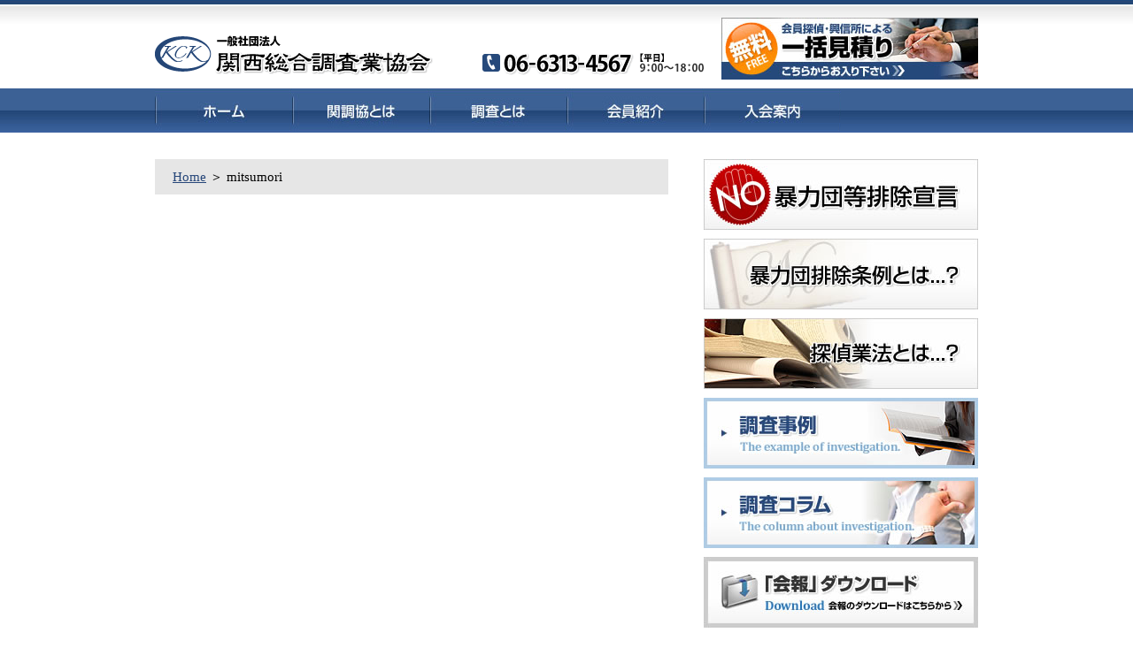

--- FILE ---
content_type: text/html; charset=UTF-8
request_url: https://www.kck.jp/mitsumori.html
body_size: 6273
content:
<?xml version="1.0" encoding="UTF-8"?><!DOCTYPE html PUBLIC "-//W3C//DTD XHTML 1.0 Transitional//EN"
"http://www.w3.org/TR/xhtml1/DTD/xhtml1-transitional.dtd">
<html xmlns="http://www.w3.org/1999/xhtml" xml:lang="ja" lang="ja" dir="ltr">
<head>
<meta http-equiv="Content-Type" content="text/html; charset=UTF-8" />
<meta charset="UTF-8" />
<title>一般社団法人 関西総合調査業協会（関調協・かんちょうきょう） －  mitsumori</title>
<link rel="profile" href="http://gmpg.org/xfn/11" />


<link rel="stylesheet" type="text/css" media="all" href="https://www.kck.jp/wp-content/themes/kanchokyo/style.css" />
<link rel="pingback" href="https://www.kck.jp/xmlrpc.php" />
<meta name='robots' content='max-image-preview:large' />
<link rel="alternate" type="application/rss+xml" title="一般社団法人 関西総合調査業協会（関調協・かんちょうきょう） &raquo; mitsumori のコメントのフィード" href="https://www.kck.jp/mitsumori.html/feed" />
<script type="text/javascript">
window._wpemojiSettings = {"baseUrl":"https:\/\/s.w.org\/images\/core\/emoji\/14.0.0\/72x72\/","ext":".png","svgUrl":"https:\/\/s.w.org\/images\/core\/emoji\/14.0.0\/svg\/","svgExt":".svg","source":{"concatemoji":"https:\/\/www.kck.jp\/wp-includes\/js\/wp-emoji-release.min.js?ver=6.2.8"}};
/*! This file is auto-generated */
!function(e,a,t){var n,r,o,i=a.createElement("canvas"),p=i.getContext&&i.getContext("2d");function s(e,t){p.clearRect(0,0,i.width,i.height),p.fillText(e,0,0);e=i.toDataURL();return p.clearRect(0,0,i.width,i.height),p.fillText(t,0,0),e===i.toDataURL()}function c(e){var t=a.createElement("script");t.src=e,t.defer=t.type="text/javascript",a.getElementsByTagName("head")[0].appendChild(t)}for(o=Array("flag","emoji"),t.supports={everything:!0,everythingExceptFlag:!0},r=0;r<o.length;r++)t.supports[o[r]]=function(e){if(p&&p.fillText)switch(p.textBaseline="top",p.font="600 32px Arial",e){case"flag":return s("\ud83c\udff3\ufe0f\u200d\u26a7\ufe0f","\ud83c\udff3\ufe0f\u200b\u26a7\ufe0f")?!1:!s("\ud83c\uddfa\ud83c\uddf3","\ud83c\uddfa\u200b\ud83c\uddf3")&&!s("\ud83c\udff4\udb40\udc67\udb40\udc62\udb40\udc65\udb40\udc6e\udb40\udc67\udb40\udc7f","\ud83c\udff4\u200b\udb40\udc67\u200b\udb40\udc62\u200b\udb40\udc65\u200b\udb40\udc6e\u200b\udb40\udc67\u200b\udb40\udc7f");case"emoji":return!s("\ud83e\udef1\ud83c\udffb\u200d\ud83e\udef2\ud83c\udfff","\ud83e\udef1\ud83c\udffb\u200b\ud83e\udef2\ud83c\udfff")}return!1}(o[r]),t.supports.everything=t.supports.everything&&t.supports[o[r]],"flag"!==o[r]&&(t.supports.everythingExceptFlag=t.supports.everythingExceptFlag&&t.supports[o[r]]);t.supports.everythingExceptFlag=t.supports.everythingExceptFlag&&!t.supports.flag,t.DOMReady=!1,t.readyCallback=function(){t.DOMReady=!0},t.supports.everything||(n=function(){t.readyCallback()},a.addEventListener?(a.addEventListener("DOMContentLoaded",n,!1),e.addEventListener("load",n,!1)):(e.attachEvent("onload",n),a.attachEvent("onreadystatechange",function(){"complete"===a.readyState&&t.readyCallback()})),(e=t.source||{}).concatemoji?c(e.concatemoji):e.wpemoji&&e.twemoji&&(c(e.twemoji),c(e.wpemoji)))}(window,document,window._wpemojiSettings);
</script>
<style type="text/css">
img.wp-smiley,
img.emoji {
	display: inline !important;
	border: none !important;
	box-shadow: none !important;
	height: 1em !important;
	width: 1em !important;
	margin: 0 0.07em !important;
	vertical-align: -0.1em !important;
	background: none !important;
	padding: 0 !important;
}
</style>
	<link rel='stylesheet' id='wp-block-library-css' href='https://www.kck.jp/wp-includes/css/dist/block-library/style.min.css?ver=6.2.8' type='text/css' media='all' />
<link rel='stylesheet' id='classic-theme-styles-css' href='https://www.kck.jp/wp-includes/css/classic-themes.min.css?ver=6.2.8' type='text/css' media='all' />
<style id='global-styles-inline-css' type='text/css'>
body{--wp--preset--color--black: #000000;--wp--preset--color--cyan-bluish-gray: #abb8c3;--wp--preset--color--white: #ffffff;--wp--preset--color--pale-pink: #f78da7;--wp--preset--color--vivid-red: #cf2e2e;--wp--preset--color--luminous-vivid-orange: #ff6900;--wp--preset--color--luminous-vivid-amber: #fcb900;--wp--preset--color--light-green-cyan: #7bdcb5;--wp--preset--color--vivid-green-cyan: #00d084;--wp--preset--color--pale-cyan-blue: #8ed1fc;--wp--preset--color--vivid-cyan-blue: #0693e3;--wp--preset--color--vivid-purple: #9b51e0;--wp--preset--gradient--vivid-cyan-blue-to-vivid-purple: linear-gradient(135deg,rgba(6,147,227,1) 0%,rgb(155,81,224) 100%);--wp--preset--gradient--light-green-cyan-to-vivid-green-cyan: linear-gradient(135deg,rgb(122,220,180) 0%,rgb(0,208,130) 100%);--wp--preset--gradient--luminous-vivid-amber-to-luminous-vivid-orange: linear-gradient(135deg,rgba(252,185,0,1) 0%,rgba(255,105,0,1) 100%);--wp--preset--gradient--luminous-vivid-orange-to-vivid-red: linear-gradient(135deg,rgba(255,105,0,1) 0%,rgb(207,46,46) 100%);--wp--preset--gradient--very-light-gray-to-cyan-bluish-gray: linear-gradient(135deg,rgb(238,238,238) 0%,rgb(169,184,195) 100%);--wp--preset--gradient--cool-to-warm-spectrum: linear-gradient(135deg,rgb(74,234,220) 0%,rgb(151,120,209) 20%,rgb(207,42,186) 40%,rgb(238,44,130) 60%,rgb(251,105,98) 80%,rgb(254,248,76) 100%);--wp--preset--gradient--blush-light-purple: linear-gradient(135deg,rgb(255,206,236) 0%,rgb(152,150,240) 100%);--wp--preset--gradient--blush-bordeaux: linear-gradient(135deg,rgb(254,205,165) 0%,rgb(254,45,45) 50%,rgb(107,0,62) 100%);--wp--preset--gradient--luminous-dusk: linear-gradient(135deg,rgb(255,203,112) 0%,rgb(199,81,192) 50%,rgb(65,88,208) 100%);--wp--preset--gradient--pale-ocean: linear-gradient(135deg,rgb(255,245,203) 0%,rgb(182,227,212) 50%,rgb(51,167,181) 100%);--wp--preset--gradient--electric-grass: linear-gradient(135deg,rgb(202,248,128) 0%,rgb(113,206,126) 100%);--wp--preset--gradient--midnight: linear-gradient(135deg,rgb(2,3,129) 0%,rgb(40,116,252) 100%);--wp--preset--duotone--dark-grayscale: url('#wp-duotone-dark-grayscale');--wp--preset--duotone--grayscale: url('#wp-duotone-grayscale');--wp--preset--duotone--purple-yellow: url('#wp-duotone-purple-yellow');--wp--preset--duotone--blue-red: url('#wp-duotone-blue-red');--wp--preset--duotone--midnight: url('#wp-duotone-midnight');--wp--preset--duotone--magenta-yellow: url('#wp-duotone-magenta-yellow');--wp--preset--duotone--purple-green: url('#wp-duotone-purple-green');--wp--preset--duotone--blue-orange: url('#wp-duotone-blue-orange');--wp--preset--font-size--small: 13px;--wp--preset--font-size--medium: 20px;--wp--preset--font-size--large: 36px;--wp--preset--font-size--x-large: 42px;--wp--preset--spacing--20: 0.44rem;--wp--preset--spacing--30: 0.67rem;--wp--preset--spacing--40: 1rem;--wp--preset--spacing--50: 1.5rem;--wp--preset--spacing--60: 2.25rem;--wp--preset--spacing--70: 3.38rem;--wp--preset--spacing--80: 5.06rem;--wp--preset--shadow--natural: 6px 6px 9px rgba(0, 0, 0, 0.2);--wp--preset--shadow--deep: 12px 12px 50px rgba(0, 0, 0, 0.4);--wp--preset--shadow--sharp: 6px 6px 0px rgba(0, 0, 0, 0.2);--wp--preset--shadow--outlined: 6px 6px 0px -3px rgba(255, 255, 255, 1), 6px 6px rgba(0, 0, 0, 1);--wp--preset--shadow--crisp: 6px 6px 0px rgba(0, 0, 0, 1);}:where(.is-layout-flex){gap: 0.5em;}body .is-layout-flow > .alignleft{float: left;margin-inline-start: 0;margin-inline-end: 2em;}body .is-layout-flow > .alignright{float: right;margin-inline-start: 2em;margin-inline-end: 0;}body .is-layout-flow > .aligncenter{margin-left: auto !important;margin-right: auto !important;}body .is-layout-constrained > .alignleft{float: left;margin-inline-start: 0;margin-inline-end: 2em;}body .is-layout-constrained > .alignright{float: right;margin-inline-start: 2em;margin-inline-end: 0;}body .is-layout-constrained > .aligncenter{margin-left: auto !important;margin-right: auto !important;}body .is-layout-constrained > :where(:not(.alignleft):not(.alignright):not(.alignfull)){max-width: var(--wp--style--global--content-size);margin-left: auto !important;margin-right: auto !important;}body .is-layout-constrained > .alignwide{max-width: var(--wp--style--global--wide-size);}body .is-layout-flex{display: flex;}body .is-layout-flex{flex-wrap: wrap;align-items: center;}body .is-layout-flex > *{margin: 0;}:where(.wp-block-columns.is-layout-flex){gap: 2em;}.has-black-color{color: var(--wp--preset--color--black) !important;}.has-cyan-bluish-gray-color{color: var(--wp--preset--color--cyan-bluish-gray) !important;}.has-white-color{color: var(--wp--preset--color--white) !important;}.has-pale-pink-color{color: var(--wp--preset--color--pale-pink) !important;}.has-vivid-red-color{color: var(--wp--preset--color--vivid-red) !important;}.has-luminous-vivid-orange-color{color: var(--wp--preset--color--luminous-vivid-orange) !important;}.has-luminous-vivid-amber-color{color: var(--wp--preset--color--luminous-vivid-amber) !important;}.has-light-green-cyan-color{color: var(--wp--preset--color--light-green-cyan) !important;}.has-vivid-green-cyan-color{color: var(--wp--preset--color--vivid-green-cyan) !important;}.has-pale-cyan-blue-color{color: var(--wp--preset--color--pale-cyan-blue) !important;}.has-vivid-cyan-blue-color{color: var(--wp--preset--color--vivid-cyan-blue) !important;}.has-vivid-purple-color{color: var(--wp--preset--color--vivid-purple) !important;}.has-black-background-color{background-color: var(--wp--preset--color--black) !important;}.has-cyan-bluish-gray-background-color{background-color: var(--wp--preset--color--cyan-bluish-gray) !important;}.has-white-background-color{background-color: var(--wp--preset--color--white) !important;}.has-pale-pink-background-color{background-color: var(--wp--preset--color--pale-pink) !important;}.has-vivid-red-background-color{background-color: var(--wp--preset--color--vivid-red) !important;}.has-luminous-vivid-orange-background-color{background-color: var(--wp--preset--color--luminous-vivid-orange) !important;}.has-luminous-vivid-amber-background-color{background-color: var(--wp--preset--color--luminous-vivid-amber) !important;}.has-light-green-cyan-background-color{background-color: var(--wp--preset--color--light-green-cyan) !important;}.has-vivid-green-cyan-background-color{background-color: var(--wp--preset--color--vivid-green-cyan) !important;}.has-pale-cyan-blue-background-color{background-color: var(--wp--preset--color--pale-cyan-blue) !important;}.has-vivid-cyan-blue-background-color{background-color: var(--wp--preset--color--vivid-cyan-blue) !important;}.has-vivid-purple-background-color{background-color: var(--wp--preset--color--vivid-purple) !important;}.has-black-border-color{border-color: var(--wp--preset--color--black) !important;}.has-cyan-bluish-gray-border-color{border-color: var(--wp--preset--color--cyan-bluish-gray) !important;}.has-white-border-color{border-color: var(--wp--preset--color--white) !important;}.has-pale-pink-border-color{border-color: var(--wp--preset--color--pale-pink) !important;}.has-vivid-red-border-color{border-color: var(--wp--preset--color--vivid-red) !important;}.has-luminous-vivid-orange-border-color{border-color: var(--wp--preset--color--luminous-vivid-orange) !important;}.has-luminous-vivid-amber-border-color{border-color: var(--wp--preset--color--luminous-vivid-amber) !important;}.has-light-green-cyan-border-color{border-color: var(--wp--preset--color--light-green-cyan) !important;}.has-vivid-green-cyan-border-color{border-color: var(--wp--preset--color--vivid-green-cyan) !important;}.has-pale-cyan-blue-border-color{border-color: var(--wp--preset--color--pale-cyan-blue) !important;}.has-vivid-cyan-blue-border-color{border-color: var(--wp--preset--color--vivid-cyan-blue) !important;}.has-vivid-purple-border-color{border-color: var(--wp--preset--color--vivid-purple) !important;}.has-vivid-cyan-blue-to-vivid-purple-gradient-background{background: var(--wp--preset--gradient--vivid-cyan-blue-to-vivid-purple) !important;}.has-light-green-cyan-to-vivid-green-cyan-gradient-background{background: var(--wp--preset--gradient--light-green-cyan-to-vivid-green-cyan) !important;}.has-luminous-vivid-amber-to-luminous-vivid-orange-gradient-background{background: var(--wp--preset--gradient--luminous-vivid-amber-to-luminous-vivid-orange) !important;}.has-luminous-vivid-orange-to-vivid-red-gradient-background{background: var(--wp--preset--gradient--luminous-vivid-orange-to-vivid-red) !important;}.has-very-light-gray-to-cyan-bluish-gray-gradient-background{background: var(--wp--preset--gradient--very-light-gray-to-cyan-bluish-gray) !important;}.has-cool-to-warm-spectrum-gradient-background{background: var(--wp--preset--gradient--cool-to-warm-spectrum) !important;}.has-blush-light-purple-gradient-background{background: var(--wp--preset--gradient--blush-light-purple) !important;}.has-blush-bordeaux-gradient-background{background: var(--wp--preset--gradient--blush-bordeaux) !important;}.has-luminous-dusk-gradient-background{background: var(--wp--preset--gradient--luminous-dusk) !important;}.has-pale-ocean-gradient-background{background: var(--wp--preset--gradient--pale-ocean) !important;}.has-electric-grass-gradient-background{background: var(--wp--preset--gradient--electric-grass) !important;}.has-midnight-gradient-background{background: var(--wp--preset--gradient--midnight) !important;}.has-small-font-size{font-size: var(--wp--preset--font-size--small) !important;}.has-medium-font-size{font-size: var(--wp--preset--font-size--medium) !important;}.has-large-font-size{font-size: var(--wp--preset--font-size--large) !important;}.has-x-large-font-size{font-size: var(--wp--preset--font-size--x-large) !important;}
.wp-block-navigation a:where(:not(.wp-element-button)){color: inherit;}
:where(.wp-block-columns.is-layout-flex){gap: 2em;}
.wp-block-pullquote{font-size: 1.5em;line-height: 1.6;}
</style>
<link rel='stylesheet' id='main-css' href='https://www.kck.jp/wp-content/themes/kanchokyo/css/main.css?ver=202201292312' type='text/css' media='all' />
<link rel='stylesheet' id='layout-css' href='https://www.kck.jp/wp-content/themes/kanchokyo/css/layout.css?ver=202201292312' type='text/css' media='all' />
<link rel='stylesheet' id='layout_mac-css' href='https://www.kck.jp/wp-content/themes/kanchokyo/css/layout_mac.css?ver=202201292312' type='text/css' media='all' />
<style id='akismet-widget-style-inline-css' type='text/css'>

			.a-stats {
				--akismet-color-mid-green: #357b49;
				--akismet-color-white: #fff;
				--akismet-color-light-grey: #f6f7f7;

				max-width: 350px;
				width: auto;
			}

			.a-stats * {
				all: unset;
				box-sizing: border-box;
			}

			.a-stats strong {
				font-weight: 600;
			}

			.a-stats a.a-stats__link,
			.a-stats a.a-stats__link:visited,
			.a-stats a.a-stats__link:active {
				background: var(--akismet-color-mid-green);
				border: none;
				box-shadow: none;
				border-radius: 8px;
				color: var(--akismet-color-white);
				cursor: pointer;
				display: block;
				font-family: -apple-system, BlinkMacSystemFont, 'Segoe UI', 'Roboto', 'Oxygen-Sans', 'Ubuntu', 'Cantarell', 'Helvetica Neue', sans-serif;
				font-weight: 500;
				padding: 12px;
				text-align: center;
				text-decoration: none;
				transition: all 0.2s ease;
			}

			/* Extra specificity to deal with TwentyTwentyOne focus style */
			.widget .a-stats a.a-stats__link:focus {
				background: var(--akismet-color-mid-green);
				color: var(--akismet-color-white);
				text-decoration: none;
			}

			.a-stats a.a-stats__link:hover {
				filter: brightness(110%);
				box-shadow: 0 4px 12px rgba(0, 0, 0, 0.06), 0 0 2px rgba(0, 0, 0, 0.16);
			}

			.a-stats .count {
				color: var(--akismet-color-white);
				display: block;
				font-size: 1.5em;
				line-height: 1.4;
				padding: 0 13px;
				white-space: nowrap;
			}
		
</style>
<script type='text/javascript' src='https://www.kck.jp/wp-includes/js/jquery/jquery.min.js?ver=3.6.4' id='jquery-core-js'></script>
<script type='text/javascript' src='https://www.kck.jp/wp-includes/js/jquery/jquery-migrate.min.js?ver=3.4.0' id='jquery-migrate-js'></script>
<script type='text/javascript' src='https://www.kck.jp/wp-content/themes/kanchokyo/js/smoothScroll.js?ver=0.1.0' id='pagetop-js'></script>
<link rel="https://api.w.org/" href="https://www.kck.jp/wp-json/" /><link rel="alternate" type="application/json" href="https://www.kck.jp/wp-json/wp/v2/pages/281" /><link rel="EditURI" type="application/rsd+xml" title="RSD" href="https://www.kck.jp/xmlrpc.php?rsd" />
<link rel="wlwmanifest" type="application/wlwmanifest+xml" href="https://www.kck.jp/wp-includes/wlwmanifest.xml" />
<link rel="canonical" href="https://www.kck.jp/mitsumori.html" />
<link rel='shortlink' href='https://www.kck.jp/?p=281' />
<link rel="alternate" type="application/json+oembed" href="https://www.kck.jp/wp-json/oembed/1.0/embed?url=https%3A%2F%2Fwww.kck.jp%2Fmitsumori.html" />
<link rel="alternate" type="text/xml+oembed" href="https://www.kck.jp/wp-json/oembed/1.0/embed?url=https%3A%2F%2Fwww.kck.jp%2Fmitsumori.html&#038;format=xml" />
<script type="text/javascript">

  var _gaq = _gaq || [];
  _gaq.push(['_setAccount', 'UA-1333812-3']);
  _gaq.push(['_trackPageview']);

  (function() {
    var ga = document.createElement('script'); ga.type = 'text/javascript'; ga.async = true;
    ga.src = ('https:' == document.location.protocol ? 'https://ssl' : 'http://www') + '.google-analytics.com/ga.js';
    var s = document.getElementsByTagName('script')[0]; s.parentNode.insertBefore(ga, s);
  })();

</script>
<link rel="stylesheet" type="text/css" href="https://www.kck.jp/wp-content/themes/kanchokyo/css/slider-pro.min.css" media="screen" />
<link href="http://netdna.bootstrapcdn.com/font-awesome/4.0.3/css/font-awesome.css" rel="stylesheet" />
<!--[if lt IE 9]>
<script src="/js/respond.min.js"></script>
<script src="/js/html5shiv.js"></script>
<![endif]-->
<script src="https://ajax.googleapis.com/ajax/libs/jquery/1.12.1/jquery.min.js"></script>
<script src="https://www.kck.jp/wp-content/themes/kanchokyo/js/jquery.sliderPro.min.js"></script>
</head>

<body class="page-template-default page page-id-281 page-parent">
<div id="wrap">
	<div id="header" class="clearfix">
			<div id="logo">
				<h1><span><a href="https://www.kck.jp/index.html" title="一般社団法人 関西総合調査業協会（関調協・かんちょうきょう）">
				<img src="https://www.kck.jp/img/common/logo.gif" alt="logo" width="314" height="45" /></a></span></h1>
			</div><!-- //#logo -->
			<div id="headContents">
<!--
<div id="cse-search-form" style="width: 100%;">Loading</div>
<script src="http://www.google.com/jsapi" type="text/javascript"></script>
<script type="text/javascript">
  google.load('search', '1', {language : 'ja', style : google.loader.themes.V2_DEFAULT});
  google.setOnLoadCallback(function() {
    var customSearchOptions = {};  var customSearchControl = new google.search.CustomSearchControl(
      '009012349429371128467:l_k65ucbyui', customSearchOptions);
    customSearchControl.setResultSetSize(google.search.Search.FILTERED_CSE_RESULTSET);
    var options = new google.search.DrawOptions();
    options.enableSearchboxOnly("http://www.kck.jp/search.html");
    customSearchControl.draw('cse-search-form', options);
  }, true);
</script>
 -->
				<img src="https://www.kck.jp/img/common/head_tel.gif" alt="tel" width="250" height="25" />
			</div><!-- //#headContents -->
			<div id="headBanner">
			<a href="https://www.kck.jp/mitsumori/index.html"><img src="https://www.kck.jp/img/common/head_mitumori.jpg" alt="" width="290" height="70" /></a>
			</div><!-- //#headBanner -->
	</div><!-- #header -->
	<div id="navi">
		<ul>
			<li id="navi_home"><a href="https://www.kck.jp/index.html">ホーム</a></li>
			<li id="navi_about"><a href="https://www.kck.jp/about/index.html">関調協とは</a></li>
			<li id="navi_chosa"><a href="https://www.kck.jp/investigation/index.html">調査とは</a></li>
			<li id="navi_syokai"><a href="https://www.kck.jp/kaiin/index.html">会員紹介</a></li>
			<li id="navi_annai"><a href="https://www.kck.jp/about/nyuukai-annai.html">入会案内</a></li>
		</ul>
	</div><!-- //#navi -->

	<div id="container" class="clearfix">
<div id="main">
<ol id="breadcrumbs"><li><a href="https://www.kck.jp/index.html">Home</a></li><li>&nbsp;＞&nbsp;mitsumori</li></ol>	
</div><!-- //#main -->
<div id="sidebar">




<!-- 暴力団排除 -->
<p><a href="https://www.kck.jp/haijo-sengen/index.html"><img src="https://www.kck.jp/img/common/side_haijyo.jpg" alt="暴力団等排除宣言" width="310" height="80" /></a></p>
<!-- 暴力団排除条例とは...？ -->
<p><a href="https://www.kck.jp/haijo-jourei/index.html"><img src="https://www.kck.jp/img/common/side_jyorei.jpg" alt="暴力団排除条例とは...？" width="310" height="80" /></a></p>
<!-- 探偵業法とは...？ -->
<p><a href="https://www.kck.jp/tanteigyouhou/index.html"><img src="https://www.kck.jp/img/common/side_tanteigyo.jpg" alt="探偵業法とは...？" width="310" height="80" /></a></p>
<!-- 調査事例 -->
<p><a href="https://www.kck.jp/example/index.html"><img src="https://www.kck.jp/img/common/side_jirei.jpg" alt="調査事例" width="310" height="80" /></a></p>
<!-- 調査コラム -->
<p><a href="https://www.kck.jp/column/index.html"><img src="https://www.kck.jp/img/common/side_column.jpg" alt="調査コラム" width="310" height="80" /></a></p>
<!-- 「会報」ダウンロード -->
<p><a href="https://www.kck.jp/kaihou/index.html"><img src="https://www.kck.jp/img/common/side_download.jpg" alt="「会報」ダウンロード" width="310" height="80" /></a></p>
</div><!-- //#sidebar -->

	<p id="pageTop"><a href="#header"><img src="https://www.kck.jp/img/common/page_top.png" alt="PageTop" width="80" height="25" /></a></p>
	</div><!-- //#container -->
	<div id="footer" class="clearfix">

			
			<div id="info" class="clearfix">
			<div id="logo">
			<a href="https://www.kck.jp/index.html"><img src="https://www.kck.jp/img/common/foot_logo.jpg" alt="探偵・興信所　関西総合調査業協会" width="320" height="80" /></a>
			</div><!-- //#logo -->
			<div id="contents" class="clearfix">
			<img src="https://www.kck.jp/img/common/banner_contact.jpg" alt="お電話によるお問い合わせ06-6313-4567" width="250" height="73" />
			<a href="https://www.kck.jp/mitsumori/index.html"><img src="https://www.kck.jp/img/common/banner_mitumori.jpg" alt="一括見積り" width="250" height="73" class="floatR" /></a>
			</div><!-- //#contents -->
			</div><!-- //#info -->

			<div id="footerNavi"  class="clearfix">
				<ul id="meinmenu" class="claerfix">
				<li class="nosubmenu"><a href="https://www.kck.jp/index.html">ホーム</a></li>
				<li><a href="https://www.kck.jp/about/index.html">関調協とは</a>
					<ul class="submenu">
					<li><a href="https://www.kck.jp/about/greeting.html">会長挨拶</a></li>
					<li><a href="https://www.kck.jp/about/rinri.html">倫理網領</a></li>
					<li><a href="https://www.kck.jp/about/nyuukai.html">入会審査基準について</a></li>
					<li><a href="https://www.kck.jp/about/iinkai.html">委員会</a></li>
					<li><a href="https://www.kck.jp/about/yakuin.html">役員</a></li>
					<li><a href="https://www.kck.jp/about/news.html">協会ニュース</a></li>
					</ul>
					</li>
				<li><a href="https://www.kck.jp/investigation/index.html">調査とは</a>
					<ul class="submenu">
					<li><a href="https://www.kck.jp/investigation/index.html">調査の種類</a></li>
					<li><a href="https://www.kck.jp/investigation/nagare.html">依頼から判明まで</a></li>
					<li><a href="https://www.kck.jp/investigation/history01.html">調査業の歴史</a></li>
					<li><a href="https://www.kck.jp/investigation/miwakekata.html">業者の見極め方</a></li>
					<li><a href="https://www.kck.jp/investigation/qa.html">調査員になるためには</a></li>
					<li><a href="https://www.kck.jp/investigation/how.html">調査業Q＆A</a></li>
					</ul>
					</li>
				<li class="nosubmenu"><a href="https://www.kck.jp/kaiin/index.html">会員紹介</a></li>
				<li><a href="https://www.kck.jp/sitemap.html">サイトマップ</a>
					<ul class="submenu">
					<li><a href="https://www.kck.jp/link/index.html">リンク集</a></li>
					</ul>
					</li>
				</ul>

			</div><!-- //#footerNavi -->
			<div id="copyright">
				<a href="https://www.kck.jp/index.html" title="Copyright(C)2012 関西総合調査業協会 All Rights Reserved." rel="generator">Copyright(C)2012 関西総合調査業協会 All Rights Reserved.</a>
			</div>
	</div><!-- //#fotter -->
</div><!-- //#wrap -->
<script type='text/javascript' src="https://www.kck.jp/wp-content/themes/kanchokyo/js/common.js"></script>

<script type='text/javascript' src='https://www.kck.jp/wp-includes/js/comment-reply.min.js?ver=6.2.8' id='comment-reply-js'></script>

</body>
</html>

--- FILE ---
content_type: text/css
request_url: https://www.kck.jp/wp-content/themes/kanchokyo/css/main.css?ver=202201292312
body_size: 407
content:
@charset "utf-8";

body,div,dl,dt,dd,ul,ol,li,h1,h2,h3,h4,h5,h6,pre,form,fieldset,input,button,p,blockquote,table,th,td{margin: 0;padding: 0;}
html{
	font-family: "ＭＳ Ｐゴシック", Osaka, "ヒラギノ角ゴ Pro W3";
}
body{font-size:100%}
ol,ul{list-style:none;}
h1,h2,h3,h4,h5{font-size:100%;font-weight: normal}
a, a:visited{
	text-decoration: underline;
	color:#264679;
	overflow:hidden;
	outline:none;
}
a:hover{
	text-decoration: none;
	color:#264679;
}
img {border:none;}
.clearfix:after {
    content: ".";
    display: block;
    height: 0;
    clear: both;
    visibility: hidden;
}
p{
	text-align:justify;
	text-justify: inter-ideograph;
}
.clearfix {display: inline-block;}
/* Hides from IE-mac \*/
* html .clearfix {height: 1%;zoom: 1;}
*:first-child+html .clearfix { zoom: 1; } /* IE7 */
.clearfix {display: block;}
/* End hide from IE-mac */

#container a:hover img {
	filter:alpha(opacity=70);
	opacity:0.7;
}
p#pageTop{
	display: block;
	float: right;
	margin-top: 40px;
	width: 100%;
	text-align: right;
}
.floatL{
	float: left;
}
.floatR{
	float: right;
}
#copyright{
	display: block;
	padding: 20px 0 0 0;
	width: 100%;
	text-align: center;
}
.required{color:red}

--- FILE ---
content_type: text/css
request_url: https://www.kck.jp/wp-content/themes/kanchokyo/css/layout.css?ver=202201292312
body_size: 5255
content:
@charset "utf-8";
#wrap{
	background-image: url(../../../../img/common/bg_page_top.jpg);
	background-repeat: repeat-x;
	width: 100%;
	font-size: 96%;
}
#container{
	display: block;
	margin:0 auto;
	width: 930px;
}
#main{
	float: left;
	width: 600px;
}
#sidebar{
	float: right;
	margin-left: 20px;
	width: 310px;
}
#header{
	display: block;
	margin:0 auto;
	width: 930px;
	padding-top: 20px;
	padding-bottom: 10px;
}
#footer{
	width: 100%;
}
#navi{
	margin-bottom: 30px;
	background-image: url(../../../../img/common/bg_global_menu.jpg);
	background-repeat: repeat-x;
	height: 50px;
}

/***************************************
Header
***************************************/
#header div#logo{
	float: left;
	margin-top: 20px;
	width: 320px;
}
#header div#headBanner{
	float: right;
	width: 290px;
}
#header div#headContents{
	float: left;
	margin-left: 50px;
	width: 250px;
	padding-top: 40px;
}
#header div#headBanner a:hover img {
	filter:alpha(opacity=70);
	opacity:0.7;
}
/***************************************
Global Menu
***************************************/
#navi ul{
	z-index: 1;
	margin:0 auto;
	width: 930px;
}
#navi li{
	float: left;
	/*background-image: url(../../../../img/common/menu_side.gif);
	background-repeat: no-repeat;
	background-position: 0 10px;*/
	width: 155px;
	height: 50px;
	text-align: center;
}
#navi li.last{
	/*background-image: url(../../../../img/common/menu_side_last.gif);
	background-repeat: no-repeat;
	background-position: 1px 10px;*/
}
#navi a{
	display: block;
	width: 155px;
	height: 49px;
	text-indent:-9999px;
}
#navi li a{
	background-image: url(../../../../img/common/gmenu.jpg);
	background-repeat: no-repeat;
}
#navi li#navi_home a{
	background-position: 0 -1px;
}
#navi li#navi_home a:hover,
#navi li#navi_home a.current{
	background-position: -156px -1px;
}
#navi li#navi_about a{
	background-position: 0 -51px;
}
#navi li#navi_about a:hover,
#navi li#navi_about a.current{
	background-position: -156px -51px;
}
#navi li#navi_chosa a{
	background-position: 0 -101px;
}
#navi li#navi_chosa a:hover,
#navi li#navi_chosa a.current{
	background-position: -156px -101px;
}
#navi li#navi_syokai a{
	background-position: 0 -151px;
}
#navi li#navi_syokai a:hover,
#navi li#navi_syokai a.current{
	background-position: -156px -151px;
}
#navi li#navi_annai a{
	background-position: 0 -201px;
}
#navi li#navi_annai a:hover,
#navi li#navi_annai a.current{
	background-position: -156px -201px;
}
#navi li#navi_login a{
	background-position: 0 -251px;
}
#navi li#navi_login a:hover,
#navi li#navi_login a.current{
	background-position: -156px -251px;
}
/***************************************
Footer
***************************************/
div#footer {
	background-image: url(../../../../img/common/bg_footer_top.jpg);
	background-repeat: repeat-x;
}
#footer #info{
	margin: 0 auto;
	width: 930px;
	padding: 20px 0 ;
}
#footer #info #logo{
	float: left;
	width: 400px;
}
#footer #info #contents{
	float: right;
	padding-top: 10px;
	width: 510px;
}
#footer a:hover img {
	filter:alpha(opacity=70);
	opacity:0.7;
}
#footer #footerNavi{
	background-color: #2f5387;
	padding-top: 20px;
	padding-bottom: 15px;
}
#footer #footerNavi #meinmenu{
	margin: 0 auto;
	width: 930px;
}
#footer #footerNavi #meinmenu li{
	float: left;
	background-image: url(../../../../img/common/foot_menu.gif);
	background-repeat: no-repeat;
	background-position: 0 0;
	padding-top: 10px;
	width: 186px;
}
#footer #footerNavi #meinmenu li.nosubmenu{
	height: 30px;
}
#footer #footerNavi #meinmenu li a{
	display: inline-block;
	padding-left: 35px;
	color:#fff;
}
#footer #footerNavi #meinmenu ul.submenu{
	margin-left: 30px;
	margin-top: 7px;
}
#footer #footerNavi #meinmenu ul.submenu li{
	float: none;
	background-image: url(../../../../img/common/ico_square.gif);
	background-repeat: no-repeat;
	background-position: 0 50%;
	padding: 10px 0;
	border-bottom:solid 1px #5e789c;
	width: 150px;
	font-size: 86%;
	text-align: left;
}
#footer #footerNavi #meinmenu ul.submenu li a{
	color: #fff;
	/*font-size: 83%;*/
	padding-left: 15px;
}
/***************************************
SideBar
***************************************/
#sidebar p{
	margin:0;padding:0;
	margin-bottom: 10px;
}
#sidebar #kcrMenu{
	background-color: #e1eefa;
	margin-bottom: 20px;
	padding: 20px;
}
#sidebar #kcrMenu ul{
	width: 270px;
}
#sidebar #kcrMenu li{
	text-indent: -9999px;
}
#sidebar #kcrMenu li a{
	display: block;
	width: 270px;
	height: 40px;
}
#sidebar #kcrMenu li#index a,
#sidebar #kcrMenu li#greeting a,
#sidebar #kcrMenu li#nyuukai a,
#sidebar #kcrMenu li#rinri a,
#sidebar #kcrMenu li#iinkai a,
#sidebar #kcrMenu li#yakuin a,
#sidebar #kcrMenu li#news a{
	background-image: url(../../../../img/common/side_kcr_menu.png);
	background-repeat: no-repeat;
}
#sidebar #kcrMenu li#index a{
	background-position: 0 0;
}
#sidebar #kcrMenu li#index a:hover,
#sidebar #kcrMenu li#index a.current{
	background-position: -270px 0;
}
#sidebar #kcrMenu li#index a.current{
	background-position: -270px 0;
}
#sidebar #kcrMenu li#greeting a{
	background-position: 0 -40px;
}
#sidebar #kcrMenu li#greeting a:hover,
#sidebar #kcrMenu li#greeting a.current{
	background-position: -270px -40px;
}
#sidebar #kcrMenu li#nyuukai a{
	background-position: 0 -120px;
}
#sidebar #kcrMenu li#nyuukai a:hover,
#sidebar #kcrMenu li#nyuukai a.current{
	background-position: -270px -120px;
}
#sidebar #kcrMenu li#rinri a{
	background-position: 0 -80px;
}
#sidebar #kcrMenu li#rinri a:hover,
#sidebar #kcrMenu li#rinri a.current{
	background-position: -270px -80px;
}
#sidebar #kcrMenu li#iinkai a{
	background-position: 0 -160px;
}
#sidebar #kcrMenu li#iinkai a:hover,
#sidebar #kcrMenu li#iinkai a.current{
	background-position: -270px -160px;
}
#sidebar #kcrMenu li#yakuin a{
	background-position: 0 -200px;
}
#sidebar #kcrMenu li#yakuin a:hover,
#sidebar #kcrMenu li#yakuin a.current{
	background-position: -270px -200px;
}
#sidebar #kcrMenu li#news a{
	background-position: 0 -240px;
}
#sidebar #kcrMenu li#news a:hover,
#sidebar #kcrMenu li#news a.current{
	background-position: -270px -240px;
}
/* 調査 */
#sidebar #chMenu{
	background-color: #e1eefa;
	margin-bottom: 20px;
	padding: 20px;
}
#sidebar #chMenu ul{
	width: 270px;
}
#sidebar #chMenu li{
	text-indent: -9999px;
}
#sidebar #chMenu li a{
	display: block;
	width: 270px;
	height: 40px;
}
#sidebar #chMenu li#index a,
#sidebar #chMenu li#nagare a,
#sidebar #chMenu li#history a,
#sidebar #chMenu li#mikiwame a,
#sidebar #chMenu li#how a,
#sidebar #chMenu li#qa a{
	background-image: url(../../../../img/common/side_chosa_menu.png);
	background-repeat: no-repeat;
}

#sidebar #chMenu li#index a{
	background-position: 0 0;
}
#sidebar #chMenu li#index a:hover,
#sidebar #chMenu li#index a.current{
	background-position: -270px 0;
}
#sidebar #chMenu li#nagare a{
	background-position: 0 -40px;
}
#sidebar #chMenu li#nagare a:hover,
#sidebar #chMenu li#nagare a.current{
	background-position: -270px -40px;
}
#sidebar #chMenu li#history a{
	background-position: 0 -80px;
}
#sidebar #chMenu li#history a:hover,
#sidebar #chMenu li#history a.current{
	background-position: -270px -80px;
}
#sidebar #chMenu li#mikiwame a{
	background-position: 0 -120px;
}
#sidebar #chMenu li#mikiwame a:hover,
#sidebar #chMenu li#mikiwame a.current{
	background-position: -270px -120px;
}
#sidebar #chMenu li#how a{
	background-position: 0 -160px;
}
#sidebar #chMenu li#how a:hover,
#sidebar #chMenu li#how a.current{
	background-position: -270px -160px;
}
#sidebar #chMenu li#qa a{
	background-position: 0 -200px;
}
#sidebar #chMenu li#qa a:hover,
#sidebar #chMenu li#qa a.current{
	background-position: -270px -200px;
}
/***************************************
RSS Feed
***************************************/
#main h2.rss{
	margin-bottom: 20px;
}
#main .rss_feed{
	margin-bottom:20px;
	height:200px;
	overflow: auto;
}

#main .rss_feed li{
	width: 562px;
	padding: 15px 10px;
}
#main .rss_feed li.bg{
	background-image: url(../../../../img/common/bg_rss.gif);
	background-repeat: repeat;
}
#main .rss_feed li a{
	display: block;
	background-image: url(../../../../img/common/ico_rss_square.gif);
	background-repeat: no-repeat;
	background-position: 10px 5px;
	width: 537px;
	padding-left: 25px;
	color: #274a7d;
}
/***************************************
TOPPAGE
***************************************/
#topContents{
	margin-bottom: 40px;
}
#topContents p{
	display: block;
	margin-bottom: 20px;
	width: 100%;
	text-align: center;
}
/***************************************
breadcrumbs
***************************************/
ol#breadcrumbs{
	width: 580px;
	height: 40px;
	background-color: #e6e6e6;
	margin-bottom: 20px;
	padding-left: 20px;
	/*font-size: 83%;*/
	line-height: 40px;

}
ol#breadcrumbs li{
	display: inline-block;
	float: left;
}
ol#breadcrumbs li span{
	color: #2777B8;
}
/***************************************
CONTENTS
***************************************/
/*----------------------------
h
----------------------------*/
#main #contents .section h3{
	background-image: url(../../../../img/common/bg_column_title.gif);
	background-repeat: repeat-x;
	height: 40px;
	margin-bottom: 30px;
	font-size: 110%;
	color: #264779;
}
#main #contents .section h3 span{
	display: inline-block;
	background-image: url(../../../../img/common/icon_triangle.gif);
	background-repeat: no-repeat;
	background-position: 10px 50%;
	padding-left: 25px;
	height: 40px;
	line-height: 40px;
}
#main #contents .section h3.title{
	background: none;
	background-image: url(../../../../img/common/bg_h3title_under.gif);
	background-repeat: repeat-x;
	background-position: left bottom;
	margin:0; padding:0;
	margin: 30px 0;
	/*font-size: 119%;*/
	color: #264a7d;
}
/*   for irai Nagare */
#main #contents .section h3#step1{
	background: none;
	background-image: url(../../../../img/common/h3_nagare.jpg);
	background-repeat: no-repeat;
	background-position: 0 0;
	margin:0; padding:0;
	margin-bottom: 20px;
	width: 560px;
	height: 40px;
	text-indent: -9999px;
}
#main #contents .section h3#step1{
	background: none;
	background-image: url(../../../../img/common/h3_nagare.jpg);
	background-repeat: no-repeat;
	background-position: 0 0;
	margin:0; padding:0;
	margin-bottom: 20px;
	width: 560px;
	height: 40px;
	text-indent: -9999px;
}
#main #contents .section h3#step1{
	background: none;
	background-image: url(../../../../img/common/h3_nagare.jpg);
	background-repeat: no-repeat;
	background-position: 0 0;
	margin:0; padding:0;
	margin-bottom: 20px;
	width: 560px;
	height: 40px;
	text-indent: -9999px;
}
#main #contents .section h3#step1{
	background: none;
	background-image: url(../../../../img/common/h3_nagare.jpg);
	background-repeat: no-repeat;
	background-position: 0 0;
	margin:0; padding:0;
	margin-bottom: 20px;
	width: 560px;
	height: 40px;
	text-indent: -9999px;
}
#main #contents .section h3#step1{
	background: none;
	background-image: url(../../../../img/common/h3_nagare.jpg);
	background-repeat: no-repeat;
	background-position: 0 0;
	margin:0; padding:0;
	margin-bottom: 20px;
	width: 560px;
	height: 40px;
	text-indent: -9999px;
}
#main #contents .section h3#step1,
#main #contents .section h3#step2,
#main #contents .section h3#step3,
#main #contents .section h3#step4,
#main #contents .section h3#step5,
#main #contents .section h3#step6,
#main #contents .section h3#step7{
	background: none;
	background-image: url(../../../../img/common/h3_nagare.jpg);
	background-repeat: no-repeat;
	margin:0; padding:0;
	margin-bottom: 20px;
	width: 560px;
	height: 40px;
	text-indent: -9999px;
}
#main #contents .section h3#step1{
	background-position: 0 0;
}
#main #contents .section h3#step2{
	background-position: 0 -40px;
}
#main #contents .section h3#step3{
	background-position: 0 -80px;
}
#main #contents .section h3#step4{
	background-position: 0 -120px;
}
#main #contents .section h3#step5{
	background-position: 0 -160px;
}
#main #contents .section h3#step6{
	background-position: 0 -200px;
}
#main #contents .section h3#step7{
	background-position: 0 -240px;
}
#main #contents .section p.next{
	display:block;
	background-image: url(../../../../img/common/icon_next.gif);
	background-repeat: no-repeat;
	background-position: 50% 0;
	margin: 0;
	width: 540px;
	height: 45px;
	text-indent: -9999px;
}
/*   for irai Nagare End  */
#main #contents .section h4{
	background-image: url(../../../../img/common/icon_arrow.gif);
	background-repeat: no-repeat;
	background-position: 10px 12px;
	border-bottom: solid 1px #999;
	margin-bottom: 20px;
	padding: 10px 0 10px 30px;
}
#main #contents .section h4 span{
	color: #26487a;
}
#main #contents .section h4.title{
	background: none;
	margin: 0;padding:0;
	margin-bottom: 40px;
	padding-top: 10px;
	border: none;
	/*font-size: 125%;*/
}
#main #contents .section h4.mB0{
	margin-bottom: 0;
}
/*----------------------------*/

#main #contents{
}
#main #contents h2{
	margin-bottom: 40px;
}
#main #contents .section{
	position: relative;
	padding:0 20px;
}
#main #contents .section p{
	margin: 0 0 30px 0;
	line-height: 1.5em;
}
#main #contents .section .contentsBox p{
	margin: 0 0 10px 0;
	line-height: 1.5em;
}
#main #contents .section .largep p{
	margin: 0 0 30px 0;
	line-height: 1.5em;
}
#main #contents .section p.link{
	background-image: url(../../../../img/common/icon_arrow.gif);
	background-repeat: no-repeat;
	background-position: 10px 50%;
	margin:0 0 10px 0;
	padding-left: 30px;
	color: #26487a;
}
#main #contents .section .fL20{
	float:left;
	width: 20px;
}
#main #contents .section .fL90{
	float:left;
	width: 90px;
}
#main #contents .section .fL120{
	float:left;
	margin-left:10px;
	width: 120px;
}
#main #contents .section .fL200{
	float:left;
	width: 200px;
}
#main #contents .section .fL260{
	float:left;
	width: 260px;
}
#main #contents .section .fL270{
	float:left;
	width: 270px;
}
#main #contents .section .fR370{
	float: left;
	margin-left: 20px;
	width: 370px;
}
#main #contents .section .fR150{
	float: right;
	width: 150px;
}
#main #contents .section .fR270{
	float: right;
	width: 270px;
}
#main #contents .section .fR400{
	float: right;
	width: 340px;
}
#main #contents .section p.pageTop{
	margin:0;
}
#main #contents .section p.imageBox{
	float: left;
	margin-right:20px;
	margin-bottom: 10px;
}
#main #contents .section p#name{
	float: right;
}
#main #contents .section .contentsBox{
	margin-bottom: 30px;
	padding-left: 20px;
}

#main #contents .section .contentsGrayBox{
	background-color: #e6e6e6;
	margin-bottom: 30px;
	padding: 20px;
	clear: both;
}
#main #contents .section .contentsGrayBox2{
	background-color: #f0f0f0;
	padding: 20px;
	clear: both;
}
#main #contents .section .contentsGrayBox p{
	margin:0;padding:0;
}
#main #contents .section .mailInfoBox{
	background-color: #f5f5f5;
	padding: 20px 0 20px 40px;
}
#main #contents .section .mailInfoBox p{
	margin:0;padding:0;
}
#main #contents .pagetopBox{
	padding:0 20px;
	margin-bottom: 10px;
}
#main #contents .section dl.list{
	padding-top: 7px;
}
#main #contents .section dl.list dt{
	float: left;
	margin-bottom: 10px;
	width: 70px;
	color: #26497b;
	line-height: 1.5em;
}
#main #contents .section dl.list dd{
	float: right;
	margin-bottom: 10px;
	border-left: solid 1px #ccc;
	width: 170px;
	padding-left: 20px;
	line-height: 1.5em;
}
#main #contents .section ul.nest20{
	margin-left: 20px;
}
#main #contents .section ul.nest20 li{
	padding: .3em 0;
	line-height: 1.8em;
}
#main #contents .section ul.nest60{
	margin-left: 60px;
}
#main #contents .section ul.pad10{
	padding: 10px 0;
}
#main #contents .section li{
	padding: .3em 0;
	line-height: 1.3em;
}
#main #contents .section li span.nest{
	padding-left: 1.2em;
}#main #contents .section li span.nest2{
	padding-left: 1.3em;
}
#main #contents .section ul#pageNavi{ margin-bottom: 30px}
#main #contents .section ul#pageNavi li{
	float: left;
	margin:0;padding:0;
	width: 186px;
	text-indent: -9999px;
}
#main #contents .section ul#pageNavi li a{
	display: block;
	width: 186px;
	height: 30px;
}
/* about iinkai */
#main #contents .section ul#pageNavi li#navi_soumu a,
#main #contents .section ul#pageNavi li#navi_soshiki a,
#main #contents .section ul#pageNavi li#navi_koho a,
#main #contents .section ul#pageNavi li#navi_kenshu a,
#main #contents .section ul#pageNavi li#navi_gyomu a,
#main #contents .section ul#pageNavi li#navi_sinboku a{
	background-image: url(../../../../img/common/navi_iinkai.png);
	background-repeat: no-repeat;
}

#main #contents .section ul#pageNavi li#navi_soumu a{
	background-position: 0 0;
}
#main #contents .section ul#pageNavi li#navi_soumu a:hover{
	background-position: -186px 0;
}
#main #contents .section ul#pageNavi li#navi_soshiki a{
	background-position: 0 -30px;
}
#main #contents .section ul#pageNavi li#navi_soshiki a:hover{
	background-position: -186px -30px;
}
#main #contents .section ul#pageNavi li#navi_koho a{
	background-position: 0 -60px;
}
#main #contents .section ul#pageNavi li#navi_koho a:hover{
	background-position: -186px -60px;
}
#main #contents .section ul#pageNavi li#navi_kenshu a{
	background-position: 0 -90px;
}
#main #contents .section ul#pageNavi li#navi_kenshu a:hover{
	background-position: -186px -90px;
}
#main #contents .section ul#pageNavi li#navi_gyomu a{
	background-position: 0 -120px;
}
#main #contents .section ul#pageNavi li#navi_gyomu a:hover{
	background-position: -186px -120px;
}
#main #contents .section ul#pageNavi li#navi_sinboku a{
	background-position: 0 -150px;
}
#main #contents .section ul#pageNavi li#navi_sinboku a:hover{
	background-position: -186px -150px;
}
/* about iinkai End */
/* kaiin */
#main #contents .section ul#pageNavi li#navi_kaiin_01 a,
#main #contents .section ul#pageNavi li#navi_kaiin_02 a,
#main #contents .section ul#pageNavi li#navi_kaiin_03 a{
	background-image: url(../../../../img/common/navi_yakuin.png);
	background-repeat: no-repeat;
}
#main #contents .section ul#pageNavi li#navi_kaiin_01 a{
	background-position: 0 0;
}
#main #contents .section ul#pageNavi li#navi_kaiin_01 a:hover{
	background-position: -186px 0;
}
#main #contents .section ul#pageNavi li#navi_kaiin_02 a{
	background-position: 0 -30px;
}
#main #contents .section ul#pageNavi li#navi_kaiin_02 a:hover{
	background-position: -186px -30px;
}
#main #contents .section ul#pageNavi li#navi_kaiin_03 a{
	background-position: 0 -60px;
}
#main #contents .section ul#pageNavi li#navi_kaiin_03 a:hover{
	background-position: -186px -60px;
}
/* kaiin End */
#main #contents .section ul.address li{
	display: block;
	float: left;
	margin-bottom: 10px;
	padding: 0;
	width: 210px;
	height:16px;
	padding-left: 50px;
	line-height: 16px;
}
#main #contents .section ul.address li.tel{
	background-image: url(../../../../img/common/icon_address.gif);
	background-repeat: no-repeat;
	background-position: 0 0;
}
#main #contents .section ul.address li.fax{
	background-image: url(../../../../img/common/icon_address.gif);
	background-repeat: no-repeat;
	background-position: 0 -32px;
}
#main #contents .section ul.address li.mail{
	background-image: url(../../../../img/common/icon_address.gif);
	background-repeat: no-repeat;
	background-position: 0 -16px;
}
#main #contents .section ul.address li.hp{
	background-image: url(../../../../img/common/icon_address.gif);
	background-repeat: no-repeat;
	background-position: 0 -48px;
}
#main #contents .section dl.numList{
	border-bottom: double 1px #f0f0f0;
	margin-bottom: 20px;
	padding-bottom: 20px;
}
#main #contents .section .contentsBox dl.last{
	border-bottom: none;
}
#main #contents .section dl.numList dt{
	display: block;
	float: left;
	width: 20px;
	height: 60px;
	backgrond-color: #f1f;
	text-indent: -9999px;
}
#main #contents .section dl.numList dd{
	display: block;
	float: right;
	padding-left: 30px;
	width: 490px;
	backgrond-color: #f11;
	line-height: 1.8em;
}

#main #contents .section dl.numList dt#num1,
#main #contents .section dl.numList dt#num2,
#main #contents .section dl.numList dt#num3,
#main #contents .section dl.numList dt#num4,
#main #contents .section dl.numList dt#num5,
#main #contents .section dl.numList dt#num6,
#main #contents .section dl.numList dt#num7{
	background-image: url(../../../../img/common/icon_number.gif);
	background-repeat: no-repeat;
}


#main #contents .section dl.numList dt#num1{
	background-position: 0 0;
}
#main #contents .section dl.numList dt#num2{
	background-position: 0 -60px;
}
#main #contents .section dl.numList dt#num3{
	background-position: 0 -120px;
}
#main #contents .section dl.numList dt#num4{
	background-position: 0 -180px;
}
#main #contents .section dl.numList dt#num5{
	background-position: 0 -240px;
}
#main #contents .section dl.numList dt#num6{
	background-position: 0 -300px;
}
#main #contents .section dl.numList dt#num7{
	background-position: 0 -360px;
}
/* kaiin ul */
#main #contents .section .contentsBox ul.kaiinInfo{
	margin-bottom: 10px;
}

#main #contents .section .contentsBox ul.kaiinInfo li{
	display: block;
	margin-bottom: 10px;
	padding:0;
	width: 100%;
	height: 16px;
	line-height: 1em;
}
#main #contents .section .contentsBox ul.kaiinInfo li.no{
	background-image: url(../../../../img/common/icon_todokede.gif);
	background-repeat: no-repeat;
	background-position: 0 0;
	padding-left: 120px;
	height: 20px;
	line-height: 20px;
}
#main #contents .section .contentsBox ul.kaiinInfo li.address{
	padding-bottom: 20px;
}
#main #contents .section .contentsBox ul.kaiinInfo li.tel,
#main #contents .section .contentsBox ul.kaiinInfo li.fax,
#main #contents .section .contentsBox ul.kaiinInfo li.mail,
#main #contents .section .contentsBox ul.kaiinInfo li.hp{
	background-image: url(../../../../img/common/icon_address.gif);
	background-repeat: no-repeat;
	padding-left: 50px;
}
#main #contents .section .contentsBox ul.kaiinInfo li.tel{
	background-position: 0 0;
}
#main #contents .section .contentsBox ul.kaiinInfo li.fax{
	background-position: 0 -32px;
}
#main #contents .section .contentsBox ul.kaiinInfo li.mail{
	background-position: 0 -16px;
}
#main #contents .section .contentsBox ul.kaiinInfo li.hp{
	background-position: 0 -48px;
}
/* kaiin ul end */

/* history */
#main #contents .section ul#historyMenu{
	margin-bottom: 30px;
}
#main #contents .section ul#historyMenu li{
	float: left;
}
#main #contents .section ul#historyMenu li a{
	dispay: block;
	float: left;
	width: 139px;
	height: 30px;
	text-indent: -9999px;
}

#main #contents .section ul#historyMenu li#navi_edo a,
#main #contents .section ul#historyMenu li#navi_meiji a,
#main #contents .section ul#historyMenu li#navi_showa a,
#main #contents .section ul#historyMenu li#navi_now a{
	background-image: url(../../../../img/common/navi_history.png);
	background-repeat: no-repeat;
}
#main #contents .section ul#historyMenu li#navi_edo a{
	background-position: 0 0;
}
#main #contents .section ul#historyMenu li#navi_edo a:hover{
	background-position: -140px 0;
}
#main #contents .section ul#historyMenu li#navi_meiji a{
	background-position: 0 -30px;
}
#main #contents .section ul#historyMenu li#navi_meiji a:hover{
	background-position: -140px -30px;
}
#main #contents .section ul#historyMenu li#navi_showa a{
	background-position: 0 -60px;
}
#main #contents .section ul#historyMenu li#navi_showa a:hover{
	background-position: -140px -60px;
}
#main #contents .section ul#historyMenu li#navi_now a{
	background-position: 0 -90px;
}
#main #contents .section ul#historyMenu li#navi_now a:hover{
	background-position: -140px -90px;
}

#main #contents .section ul#historyPage {
	float: right;
}
#main #contents .section ul#historyPage li{
	float: left;
	margin-right: 1px;
}
#main #contents .section ul#historyPage li a{
	dispay: block;
	float: left;
	width: 30px;
	height: 30px;
	text-indent: -9999px;
}

#main #contents .section ul#historyPage li#page1 a,
#main #contents .section ul#historyPage li#page2 a,
#main #contents .section ul#historyPage li#page3 a,
#main #contents .section ul#historyPage li#page4 a{
	background-image: url(../../../../img/common/icon_page_no.gif);
	background-repeat: no-repeat;
}
#main #contents .section ul#historyPage li#page1 a{
	background-position: 0 -30px;
}
#main #contents .section ul#historyPage li#page2 a{
	background-position: -31px -30px;
}
#main #contents .section ul#historyPage li#page3 a{
	background-position: -62px -30px;
}
#main #contents .section ul#historyPage li#page4 a{
	background-position: -93px -30px;
}

#main #contents .section ul#historyPage li#page1c a,
#main #contents .section ul#historyPage li#page2c a,
#main #contents .section ul#historyPage li#page3c a,
#main #contents .section ul#historyPage li#page4c a{
	background-image: url(../../../../img/common/icon_page_no.gif);
	background-repeat: no-repeat;
}
#main #contents .section ul#historyPage li#page1c a{
	background-position: 0 0;
}
#main #contents .section ul#historyPage li#page2c a{
	background-position: -31px 0;
}
#main #contents .section ul#historyPage li#page3c a{
	background-position: -62px 0;
}
#main #contents .section ul#historyPage li#page4c a{
	background-position: -93px 0;
}
/* history end */

/* qa section */
#main #contents .section div.qaa{
	margin-bottom: 50px;
	padding: 0 20px;

}
#main #contents .section div.qaq{
	background-image: url(../../../../img/common/bg_qa_q.png);
	background-repeat: repeat;
	border-top: solid 3px #bcd6ed;
	margin:0;
	padding: 20px;
}
#main #contents .section div.qaq p{
	margin:0;
	color: #264679;
}
#main #contents .section div.single{
	padding-bottom:0;
}
#main #contents .section div.qaq span,
#main #contents .section div.qaa span{
	display: block;
	float: left;
	width: 21px;
	height: 54px;
	text-indent: -9999px;
}
#main #contents .section div.qaq span{
	background-image: url(../../../../img/common/icon_qa.gif);
	background-repeat: no-repeat;
}
#main #contents .section div.qaa span{
	background-image: url(../../../../img/common/icon_qa.gif);
	background-repeat: no-repeat;
	background-position: 0 -52px;
}
#main #contents .section div.qaq p,
#main #contents .section div.qaa p{
	display: block;
	float: right;
	margin:0;padding:0;
	padding-top: 5px;
	width: 484px;
}
#main #contents .section div.qaq p.space,
#main #contents .section div.qaa p.space{

}
#main #contents .section div.qaunder{
	background-image: url(../../../../img/common/bg_qa_under.gif);
	background-repeat: no-repeat;
	background-postion: 20px 0;
	margin:0;padding:0;
	margin-bottom: 10px;
	width: 100%;
	height: 14px;
}

#main #contents .section img.roll{
	float: left;
	margin: 0 20px 30px 0;
}
/* jyorei */
#main #contents .section ul.jyorei{
	border-top: solid 1px #ccc;
	border-bottom: solid 1px #ccc;
	margin-bottom: 20px;
	padding: 20px 0;
}
/* jyorei End */
/***************************************
JIREI
***************************************/
#main #contents .section #jirei p{margin:0;}
#jirei ul{
	margin-bottom: 40px;
}
#jirei li{

}
#jirei li.bg{
	background-color: #e1eefa;
}
#main #contents .section #jirei li a{
	background-image: url(../../../../img/common/icon_arrow.gif);
	background-repeat: no-repeat;
	background-position: 10px 14px;
	display: block;
	padding: 10px 10px 10px 30px;
}
#jirei div.item{
	padding-bottom:80px;
}
#jirei div.item_single{
	padding-bottom:30px;
}
#jirei div.title{
	background-image: url(../../../../img/common/bg_jirei_title.gif);
	background-repeat: repeat;
	padding: 10px 20px 10px 20px;
	color: #fff;
}
#jirei div.jirei{
	background-image: url(../../../../img/common/bg_jirei_rei.gif);
	background-repeat: repeat;
	padding: 20px;
}
#jirei div.jireiFoot{
	background-image: url(../../../../img/common/bg_jirei_foot.gif);
	background-repeat: no-repeat;
	height: 38px;
	margin-bottom: 10px;
}
#jirei div.kaiketu{
	background-image: url(../../../../img/common/icon_kekka.gif);
	background-repeat: no-repeat;
	padding: 40px 20px 20px 20px;
}
#main #contents .section ul.postInfo{
	background: none;
	background-color: #e6e6e6;
	margin:0; padding:0;
	margin-bottom: 30px;
}
#main #contents .section ul.postInfo li{
	display: inline-block;
	background-image: url(../../../../img/common/icon_arrow_black.gif);
	background-repeat: no-repeat;
	background-position: 7px 50%;
	margin:0; padding:0;
	float: left;
	height: 1em;
	margin-right: 20px;
	padding: 10px 20px 13px 20px;
	font-size: 83%;
}
#main #contents .section #jirei ul.postInfo li a{
	display: inline-block;
	margin:0; padding:0;
	line-height: 1em;
}
/***************************************
Column
***************************************/
#column div#contents{
	padding-left: 25px;
	padding-bottom: 20px;
}
#column div#contents h4{
	margin-bottom: 30px;
	color: #26497b;
}
#main #contents .section p{margin-bottom: 10px}
#column p.backlist,
#jirei p.backlist{
	display: block;
	width: 100%;
	height: 40px;
	text-align: right;
	padding-top: 40px;
}
/***************************************
LOGIN
***************************************/
#login{
	width: 320px;
	padding: 70px 0 0;
	margin: auto;
}
#login form .input {
font-weight: 200;
font-size: 24px;
line-height: 1;
width: 100%;
padding: 3px;
margin-top: 2px;
margin-right: 6px;
margin-bottom: 16px;
border: 1px solid #E5E5E5;
background: #FBFBFB;
outline: none;
-moz-box-shadow: inset 1px 1px 2px rgba(200,200,200,0.2);
-webkit-box-shadow: inset 1px 1px 2px rgba(200,200,200,0.2);
box-shadow: inset 1px 1px 2px rgba(200,200,200,0.2);
}

#login form {
margin-left: 8px;
padding: 26px 24px 46px;
font-weight: normal;
background: white;
border: 1px solid #E5E5E5;
-moz-box-shadow: rgba(200,200,200,0.7) 0 4px 10px -1px;
-webkit-box-shadow: rgba(200,200,200,0.7) 0 4px 10px -1px;
box-shadow: rgba(200,200,200,0.7) 0 4px 10px -1px;
}
#login input[type="text"],
#login input[type="password"],
#login input[type="file"],
#login input[type="button"],
#login input[type="submit"],
#login input[type="reset"],
#login input[type="email"],
#login input[type="number"],
#login input[type="search"],
#login input[type="tel"],
#login input[type="url"]{
	-webkit-border-radius: 3px;
	border-radius: 3px;
	border-width: 1px;
	border-style: solid;
	border-color: #DFDFDF;
	background-color: white;
	box-sizing: border-box;
	margin: 10px;
	padding: 3px;
	line-height: 15px;
}


#login #login_error {
background-color: #FFEBE8;
border:solid 1px #C00;
}

#login_error, .login .message {
margin: 0 0 16px 8px;
padding: 12px;
}

#login form .forgetmenot {
font-weight: normal;
float: left;
margin-bottom: 0;
}
#login #nav, #login #backtoblog {
text-shadow: white 0 1px 0;
margin: 0 0 0 16px;
padding: 16px 16px 0;
}
#login form .forgetmenot label {
font-size: 12px;
line-height: 19px;
}
#login label {
color: #777;
font-size: 14px;
}
input.button-primary:hover, button.button-primary:hover, a.button-primary:hover, a.button-primary:focus, a.button-primary:active {
border:solid 1px #13455B;
color: #EAF2FA;
}
#login .button-primary {
font-size: 13px!important;
line-height: 16px;
padding: 3px 10px;
float: right;
}
input.button-primary, button.button-primary, a.button-primary {
border-color: #298CBA;
font-weight: bold;
color: white;
background: #21759B url(../../../../wp-admin/images/button-grad.png) repeat-x scroll left top;
text-shadow: rgba(0, 0, 0, 0.3) 0 -1px 0;
}
#login .message {
background-color: lightYellow;
border:solid 1px #E6DB55;
}
#login_error, #login .message {
margin: 0 0 16px 8px;
padding: 12px;
}
/***************************************
FORM
***************************************/
#main #contents .section table.formtbl{
	/*font-size: 88%;*/
	border-collapse:collapse;
	margin-bottom: 30px;
	width: 100%;
}
#main #contents .section table.formtbl tr{
	border-bottom: solid 1px #ccc;
}
#main #contents .section table.formtbl th,
#main #contents .section table.formtbl td{
	vertical-align : middle;
}
#main #contents .section table.formtbl th{
	background-color: #e6e6e6;
	border-right: solid 2px #999;
	padding: 10px 0 10px 20px;
	text-align: left;
	font-weight: normal;
}
#main #contents .section table.formtbl td{
	padding: 10px 0 10px 20px;
}
#main #contents .section table.formtbl input[type="radio"]{
	margin-right: 5px;
	width: 16px;
	height: 16px;
}
#main #contents .section table.formtbl input[type="checkbox"]{
	margin-right: 5px;
	width: 13px;
	height: 13px;
}
#main #contents .section table.formtbl input[type="text"]{
	padding: 2px;
	height: 20px;
}
#main #contents .section table.formtbl input[type="text"].other{
	margin-left: 10px;
}
#main #contents .section table.formtbl input.mB10{
	margin-bottom: 10px;
}
#main #contents .section table.formtbl label.cmRight{
	margin-left: 10px;
}
#main #contents .section table.formtbl label.cmLeft{
	margin-right: 10px;
}
#main #contents .section table.formtbl label.radio{
	display: block;
	width: 100%;
}
#main #contents .section table.formtbl label.radio2{
	margin-right: 20px;
}

#main #contents .section table.formtbl label{
	padding-bottom: 10px;
}
#main #contents .section table.formtbl label.size90,
#main #contents .section table.formtbl label.size100,
#main #contents .section table.formtbl label.size110{
	display: inline-block;
}
#main #contents .section table.formtbl label.size110{
	width: 120px;
}
#main #contents .section table.formtbl label.size100{
	width: 130px;
}
#main #contents .section table.formtbl label.size90{
	width: 90px;
}
#main #contents .section table.formtbl label.lastli{
	display: block;
	float: left;
	width: 70px;
}
#main #contents .section table.formtbl span.nest{
	display: inline-block;;
	margin-left: 20px;
}
#main #contents .section table.formtbl p{
	margin-bottom: 10px;
}
#main #contents .section table.formtbl p.small{

	/*font-size: 75%;*/
}
#main #contents .section div.company,
#main #contents .section table.formtbl div.point,
#main #contents .section table.formtbl div.item{
	padding-top: 10px;
}
#main #contents p.message{
	display: block;
	background-color: #ffcccc;
	border: solid 1px #cc0000;
	padding: 10px;

}
#main #contents button{
	border:none;
}
#main #contents div.alert{
	background-color: #ffcccc;
	padding: 10px 0;
}
#main #contents input.alert,
#main #contents textarea.alert{
	background-color: #ffcccc;
}
#main #contents .section table.formtbl span.otherBox{
	display: block;
	width: 318px;
}
/***************************************
FORM BUTTON
***************************************/
#main #contents div.button,
#main #contents div.button_w{
position: absolute;
left: 50%;
}
#main #contents div.button{
	width: 240px;
	margin-left: -60px; /* MUST be half the width */
}
#main #contents div.button_w{
	width: 560px;
	margin-left: -140px; /* MUST be half the width */
}
#send,
#btn_sendmail,
#btn_return {
	display: block;
	float: left;
	background-image:url(../../../../img/common/btn_form.png);
	background-repeat: no-repeat;
	border: none;
	margin-right: 30px;
	padding: 0;
	width: 190px;
	height: 40px;
	text-indent: -9999px;
	font-size: 0px;
	line-height: 0px;
	cursor: pointer;
}
#send{
	background-position: left top;
}
#send:hover,
#send:focus {
	background-position: left -40px;
}
#btn_sendmail{
	background-position: -380px top;
}
#btn_sendmail:hover,
#btn_sendmail:focus {
	background-position: -380px -40px;
}
#btn_return{
	background-position: -190px top;
}
#btn_return:hover,
#btn_return:focus {
	background-position: -190px -40px;
}
/***************************************
PAGEING
***************************************/
#main #contents .section p.pageNavigation{
	padding-bottom: 10px;
	float: right;
	font-family: 'Hiragino Kaku Gothic Pro',Meiryo,'MS PGothic',sans-serif;

}
#main #contents .section p.pageNavigation span,
#main #contents .section p.pageNavigation a,
#main #contents .section p.pageNavigation a.prev,
#main #contents .section p.pageNavigation a.next{
	display: inline-block;
	background-image: url(../../../../img/common/bg_page.gif);
	background-repeat: repeat-x;
	height: 30px;
	padding: 0 5px;
	color: #fff;
	line-height: 30px;
	margin-right:1px;
}
#main #contents .section p.pageNavigation span{
	display: block;
	float: left;
	background-image: url(../../../../img/common/bg_page_current.gif);
	padding: 0 10px;
}
#main #contents .section p.pageNavigation a{
	display: block;
	float: left;
	padding: 0 10px;
}

/***************************************
MARGIN　PADDING
***************************************/
#main #contents .section .mT0{margin-top:0}
#main #contents .section .mB0{margin-bottom:0}
#main #contents .section .mB10{margin-bottom:10px}
#main #contents .section .mB15{margin-bottom:15px}
#main #contents .section .mB20{margin-bottom:20px}
#main #contents .section .mB30{margin-bottom:30px}

/* TOP 22/1/29 */
.msg-box {
	text-align: left;
	margin-bottom: 20px;
}
.msg-box p {
	font-size: 96%;
	line-height: 1.5;
	margin-bottom: 10px;
}
.txt-right {
	text-align: right;
}



--- FILE ---
content_type: text/css
request_url: https://www.kck.jp/wp-content/themes/kanchokyo/css/layout_mac.css?ver=202201292312
body_size: -134
content:
@charset "utf-8";
#wrap{
	font-size: 94%;
}
#main #contents .section h4{
	background-position: 10px 14px;
}


--- FILE ---
content_type: application/javascript
request_url: https://www.kck.jp/wp-content/themes/kanchokyo/js/common.js
body_size: 75
content:
$( document ).ready(function( $ ) {
  $('#thumb-h').sliderPro({
    width:600,//����
height:260,
    buttons: false,//�i�r�Q�[�V�����{�^��
    shuffle: true,//�X���C�h�̃V���b�t��
    thumbnailWidth: 100,//�T���l�C���̉���
    thumbnailHeight: 43,//�T���l�C���̏c��
    slideDistance:0,//�X���C�h���m�̋���
    breakpoints: {
      480: {//�\�����@��ς���T�C�Y
        thumbnailWidth: 110,
        thumbnailHeight: 40
      }
    }
  });
});